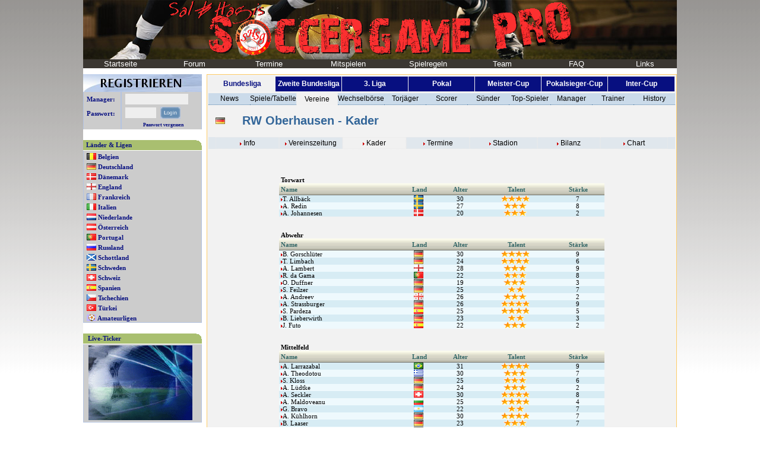

--- FILE ---
content_type: text/html; charset=iso-8859-1
request_url: https://soccergamepro.de/index.php?Wert=ApStatistiken&Stat=Vereine&Liga=D1&Land=D&StatU=Kader&VereinID=340
body_size: 4945
content:

<!DOCTYPE HTML PUBLIC "-//W3C//DTD HTML 4.01 Transitional//EN">
<html>
<head>
<title>Soccergame Professional - Der Soccergame Fussball Bundesliga Manager (Pbem) mit Torkonten</title>
<LINK REL="SHORTCUT ICON" HREF="Bilder/favicon.ico">
<link href="include/Stylesheet.css" rel="stylesheet" type="text/css">
<link rel="alternate" type="application/rss+xml" title="RSS 2.01 - Allgemeine News" href="http://www.soccergame.de/rss/news.rss">

<META NAME="AUTHOR" CONTENT="Soccergame.de">
<META NAME="COPYRIGHT" CONTENT="Copyright (c) 2003-2011 by Soccergame.de">
<META NAME="KEYWORDS" CONTENT="Soccergame, Soccer, soccer, game, Game, games, Games, Fussball, fussball, zoccer, Zoccen, zoccen, Zocker, zocker, zocken, Zocken, pbem, PBEM, PbeM, Onlinespiel, onlinespiel, Onlinegame, onlinegame, spiel, game, Game, Spiel, Manager, manager, Fussballmanager, fussballmanager, Fussballsimulation, fussballsimulation, Onlinemanager, onlinemanager, Internetspiel, Internetgame, internetspiel, internetgame, zoccish, Zoccish, zoccisch, Zoccisch, Managen, managen, spielen, Spielen, vereine, Vereine, Verein, verein, bundesliga, Bundesliga, Premier, premier, League, league, Deutschland, deutschland, champions, Champions, england, England, Frankreich, frankreich, Italien, italien, spanien, Spanien, UEFA, uefa, Uefa, Bayern, bayern, FC, fc, borussia, Borussia">
<META NAME="DESCRIPTION" CONTENT="Soccergame Pro ist eine Kombination aus Fussballmanager und Torkontingenttippspiel (Fussball-Pbem). Als Trainer eines europäischen Spitzenclubs bist Du für Spielertransfers, Mannschaftsaufstellung und alles andere was das Managerherz begehrt verantwortlich. Zusätzlich setzt Du Tore von einem begrenzten Torkonto und versuchst somit Dein vorgegebenes Saisonziel zu erreichen und/oder die Meisterschaft zu gewinnen. Die Teilnahme ist kostenlos.">
<meta http-equiv="expires" content="43200">
<meta name="revisit-after" content="1 days">
<meta name="robots" content="follow">
<link rel="stylesheet" href="include/AutoSuggest.css" type="text/css">
<script type="text/javascript" src="include/AutoSuggest.js"></script>
<script type="text/javascript" src="include/ajax.js"></script>
<!-- <script type="text/javascript" src="include/prototype.js"></script> -->
<script type="text/javascript" src="include/proto_1_7_closure_simple.js"></script>
<script type="text/javascript" src="include/scriptaculous.js"></script>
<script type="text/javascript" src="include/Soccergame.js"></script>
</head>
<body style="margin:0; padding:0;background-image:url(Bilder/Hintergruende/HG.png);background-repeat:repeat-x;">
<table border="0" bgcolor="#FFFFFF" cellspacing="0" cellpadding="0" width="1000px" align="center">
 <tr>
  <td>
  
   <table border="0" bgcolor="#FFFFFF" cellspacing="0" cellpadding="0" width="100%" align="center">
    <tr>
     <td width="100%" colspan="2">
      <table style="background-image:url(Bilder/SoccergameKopf2.jpg);background-repeat:no-repeat;" cellspacing="0" cellpadding="0" border="0" width="100%" bgcolor="#FA7D19">	  
       <tr>
        <td width="100%" align="center" height="100px"><img src="Bilder/SoccergamePro2.gif"></td>
       </tr>
       <tr>
        <td><table border="0" cellspacing="0" cellpadding="0" width="100%">
 <tr class="Kopfleiste">
  <td width="12.5%" height="10"><a class="white" href="index.php">Startseite</a></td>
  <!--<td width="12.5%" height="10"><a class="white" href="" target="top">Chat</a></td>-->
  <td width="12.5%" height="10"><a class="white" href="http://soccergame.xobor.de/" target="top">Forum</a></td>
  <td width="12.5%" height="10"><a class="white" href="index.php?Wert=HpTermine">Termine</a></td>
  <td width="14.3%" height="10"><a class="white" href="index.php?Wert=WpAufnahme">Mitspielen</a></td>
  <td width="12.5%" height="10"><a class="white" href="index.php?Wert=DpSpielregeln">Spielregeln</a></td>
  <td width="12.5%" height="10"><a class="white" href="index.php?Wert=ZhTeam">Team</a></td>
  <td width="12.5%" height="10"><a class="white" href="http://forum.soccergame.de/viewforum.php?f=57" target="top">FAQ</a></td>  
  <td width="12.5%" height="10"><a class="white" href="index.php?Wert=CpLinks">Links</a></td>
 </tr>
</table></td>
       </tr>
      </table>
        <noscript>
			<div style="margin-top: 15px; margin-bottom: 15px; text-align: center; border: 1px red solid; background: #FF8447;">
			  <div>
			    <p><strong style="font-size: 110%;">JavaScript ist deaktiviert!</strong></p>
			    <p>Bitte aktivieren sie JavaScript um alle Features von Soccergame.de nutzen zu k&ouml;nnen!</p>
			  </div>
			</div>
		</noscript>
     </td>
    </tr> 
    <tr>
     <td height="10px" colspan="2" width="100%"></td>       
    </tr>
    <tr>
     <td valign="top" width="200px" bgcolor="#FFFFFF">
      <table width="100%" cellpadding="0" cellspacing="0" border="0">
       <tr>
        <td width="100%" bgcolor="#FFFFFF" valign="top">   <table width="100%" border="0" cellspacing="0" cellpadding="0">
    <tr>   
     <td colspan="2" align="left"><a href="index.php?Wert=WpAufnahme"><img src="Bilder/Registrieren.jpg" width="100%" border="0"></a></td>
    </tr>
   <form name="login" method="POST" action="index.php">
    <tr>
     <td class="MenuepunktLeft_Body">Manager:</td> 
     <td class="MenuepunktLeft_Body"><input class="inputtextLogin" type="text" name="username" size="16"></td>
    </tr>   
    <tr>
     <td class="MenuepunktLeft_Body">Passwort:</td> 
     <td class="MenuepunktLeft_Body">
     	<input class="inputtextLogin" style="vertical-align:top;" type="password" name="password" size="7">&nbsp;
		<!--<input type="submit" class="inputtextLogin" style="vertical-align:top;" value="login" name="action">-->
		<input style="background-color:#B5C4E1;margin:0px;padding:0px;border:0px;" type="image" src="Bilder/Loginbutton.png" value="login" name="action">
	 </td>
    </tr>
    <tr>
     <td class="MenuepunktLeft_Body">&nbsp;</td>
     <td class="MenuepunktLeft_Body" style="font-size:8px" align="center"><a class="dunkelblau" href="index.php?Wert=DpPasswortVergessen">Passwort vergessen</a></td> 
    </tr>
   </form>
   </table>
</td>
       </tr>
       <tr>
        <td>&nbsp;</td>
       </tr>
       <tr>
        <td width="100%" valign="top"><table class="MenuepunktLeft" width="100%" border="0" cellspacing="0" cellpadding="0">
 <tr>
  <td class="MenuepunktLeft_Kopf">L&auml;nder & Ligen</td>
 </tr>
 <tr>
  <td class="MenuepunktLeft_Body" style="margin-top:4px; padding-top:4px;"><b><img src="Bilder/Flaggen/B.gif" align="top">&nbsp;<a class="dunkelblau" href="index.php?Wert=ApStatistiken&Land=B">Belgien</a></b></td>
 </tr>
 <tr>
  <td class="MenuepunktLeft_Body" style="margin-top:4px; padding-top:4px;"><b><img src="Bilder/Flaggen/D.gif" align="top">&nbsp;<a class="dunkelblau" href="index.php?Wert=ApStatistiken&Land=D">Deutschland</a></b></td>
 </tr>
 <tr>
  <td class="MenuepunktLeft_Body" style="margin-top:4px; padding-top:4px;"><b><img src="Bilder/Flaggen/DK.gif" align="top">&nbsp;<a class="dunkelblau" href="index.php?Wert=ApStatistiken&Land=DK">D&auml;nemark</a></b></td>
 </tr> 
 <tr>
  <td class="MenuepunktLeft_Body" style="margin-top:4px; padding-top:4px;"><b><img src="Bilder/Flaggen/E.gif" align="top">&nbsp;<a class="dunkelblau" href="index.php?Wert=ApStatistiken&Land=E">England</a></b></td>
 </tr>
 <tr>
  <td class="MenuepunktLeft_Body" style="margin-top:4px; padding-top:4px;"><b><img src="Bilder/Flaggen/F.gif" align="top">&nbsp;<a class="dunkelblau" href="index.php?Wert=ApStatistiken&Land=F">Frankreich</a></b></td>
 </tr>
 <tr>
  <td class="MenuepunktLeft_Body" style="margin-top:4px; padding-top:4px;"><b><img src="Bilder/Flaggen/I.gif" align="top">&nbsp;<a class="dunkelblau" href="index.php?Wert=ApStatistiken&Land=I">Italien</a></b></td>
 </tr>
 <tr>
  <td class="MenuepunktLeft_Body" style="margin-top:4px; padding-top:4px;"><b><img src="Bilder/Flaggen/NL.gif" align="top">&nbsp;<a class="dunkelblau" href="index.php?Wert=ApStatistiken&Land=NL">Niederlande</a></b></td>
 </tr>
 <tr>
  <td class="MenuepunktLeft_Body" style="margin-top:4px; padding-top:4px;"><b><img src="Bilder/Flaggen/A.gif" align="top">&nbsp;<a class="dunkelblau" href="index.php?Wert=ApStatistiken&Land=A">&Ouml;sterreich</a></b></td>
 </tr>
 <tr>
  <td class="MenuepunktLeft_Body" style="margin-top:4px; padding-top:4px;"><b><img src="Bilder/Flaggen/P.gif" align="top">&nbsp;<a class="dunkelblau" href="index.php?Wert=ApStatistiken&Land=P">Portugal</a></b></td>
 </tr>
 <tr>
  <td class="MenuepunktLeft_Body" style="margin-top:4px; padding-top:4px;"><b><img src="Bilder/Flaggen/RUS.gif" align="top">&nbsp;<a class="dunkelblau" href="index.php?Wert=ApStatistiken&Land=RUS">Russland</a></b></td>
 </tr>
 <tr>
  <td class="MenuepunktLeft_Body" style="margin-top:4px; padding-top:4px;"><b><img src="Bilder/Flaggen/SCO.gif" align="top">&nbsp;<a class="dunkelblau" href="index.php?Wert=ApStatistiken&Land=SCO">Schottland</a></b></td>
 </tr>
 <tr>
  <td class="MenuepunktLeft_Body" style="margin-top:4px; padding-top:4px;"><b><img src="Bilder/Flaggen/SWE.gif" align="top">&nbsp;<a class="dunkelblau" href="index.php?Wert=ApStatistiken&Land=SWE">Schweden</a></b></td>
 </tr>
 <tr>
  <td class="MenuepunktLeft_Body" style="margin-top:4px; padding-top:4px;"><b><img src="Bilder/Flaggen/CH.gif" align="top">&nbsp;<a class="dunkelblau" href="index.php?Wert=ApStatistiken&Land=CH">Schweiz</a></b></td>
 </tr>
 <tr>
  <td class="MenuepunktLeft_Body" style="margin-top:4px; padding-top:4px;"><b><img src="Bilder/Flaggen/S.gif" align="top">&nbsp;<a class="dunkelblau" href="index.php?Wert=ApStatistiken&Land=S">Spanien</a></b></td>
 </tr>
	 <tr>
  <td class="MenuepunktLeft_Body" style="margin-top:4px; padding-top:4px;"><b><img src="Bilder/Flaggen/CZ.gif" align="top">&nbsp;<a class="dunkelblau" href="index.php?Wert=ApStatistiken&Land=CZ">Tschechien</a></b></td>
 </tr>
 <tr>
  <td class="MenuepunktLeft_Body" style="margin-top:4px; padding-top:4px;"><b><img src="Bilder/Flaggen/TR.gif" align="top">&nbsp;<a class="dunkelblau" href="index.php?Wert=ApStatistiken&Land=TR">T&uuml;rkei</a></b></td>
 </tr>
 <tr>
  <td class="MenuepunktLeft_Body" style="margin-top:4px; padding-top:4px;"><b><img src="Bilder/Flaggen/AMA_allgemein.gif" align="top">&nbsp;<a class="dunkelblau" href="index.php?Wert=ApStatistiken&Land=AMA">Amateurligen</a></b></td>
 </tr>
 <!--
 <tr>
  <td class="MenuepunktLeft_Body" style="margin-top:4px; padding-top:4px;"><b><img src="Bilder/Flaggen/World.gif" align="top">&nbsp;<a class="dunkelblau" href="index.php?Wert=ApStatistiken&Kat=N">Internat. Wettbewerbe</a></b></td>
 </tr>
 --> 
</table></td>
       </tr>
       <tr>
        <td width="100%" valign="top"></td>
       </tr>
       <tr>
        <td width="100%" valign="top"></td>
       </tr>
       <tr>
        <td width="100%" valign="top"><br>

<table class="MenuepunktLeft" width="100%" border="0" cellspacing="0" cellpadding="0">
 <tr>  
  <td class="MenuepunktLeft_Kopf">&nbsp;<a class="dunkelblau" href="index.php?Wert=DpTickerseite">Live-Ticker</a></td>
 </tr>
 <tr>
  <td class="MenuepunktLeft_Body" valign="middle">&nbsp;<a class="Grafik" href="Konferenz/LiveTickerKonferenz.html" target="blank"><img src="Bilder/Konferenz.gif" width="175" border="0"></a></td>  
 </tr>
</table></td>
       </tr>
       <!-- 
       <tr>
        <td width="100%" valign="top"></td>
       </tr>
        -->
      </table>
     </td>
     <td valign="top" width="800px" bgcolor="#FFFFFF">
      <table border="0" cellspacing="0" cellpadding="0" width="100%" height="450">
       <tr>
        <td width="100%" valign="top"><style type="text/css">
td.LZLigaBewerb{
	background-color: #070F80;
	color: #FFFFFF;
	font-weight: bold;
	text-align:center;
	font-size: 12px;
	height: 25px;
}
td.LZLigaBewerbMark{
	background-color: #F1F1F1;
	color: #070F80;
	font-weight: bold;
	text-align:center;
	font-size: 12px;
	height: 25px;
}
td.LZStatistikOben{
	background-color: #CBDBEA;
	text-align:center;	
	font-size: 12px;
	height: 20px;
	border-bottom: 1px dotted #6289AE; 
}
td.LZStatistikObenMark{
	background-color: #F1F1F1;
	text-align:center;
	font-size: 12px;
	height: 20px;
	border-left: 1px dotted #EAEAEA; 
	border-right: 1px dotted #EAEAEA; 
}
td.LZStatistikUnten{
	background-color: #E0E7ED;
	text-align:center;	
	font-size: 12px;
	height: 20px;
	border: 1px dotted #EAEAEA; 
}
td.LZStatistikUntenMark{
	background-color: #F1F1F1;
	text-align:center;
	font-size: 12px;
	height: 20px;
	border: 1px dotted #EAEAEA; 
}
td.LZLiga{
	font-size: 20px;
	color: #336699;
	font-weight: bold;
	height: 50px;
	vertical-align:center;
}
</style>

  <table class="Standard" border="0" cellspacing="0" cellpadding="0" width="99%" align="right" bgcolor="#F2F2F2">
    <!--
    <tr>
      <td width="70%" align="left" bgcolor="#D7ECF4">
          <table border="0" cellspacing="4" cellpadding="2" bgcolor="#D7ECF4">
            <tr>
              <td></td>
              <td></td>
              <td></td>
              <td></td>
              <td></td>
              <td></td>
              <td></td>
              <td></td>
              <td></td>
              <td></td>
	      	  <td></td>
	      	  <td></td>
	      	  <td></td>
	      	  <td></td>
	      	  <td></td>
	      	  <td></td>
	      	  <td></td>
	      	  <td></td>     	  
            </tr>
          </table>
      </td>
      <td width="30%" align="left" bgcolor="#EEF9FD">
          <table border="0" cellspacing="4" cellpadding="2">
            <tr>
			  
            </tr>
          </table>     
      </td>
    </tr>
    -->
    <tr>
      <td width="100%" colspan="2">

       			          <table border="0" cellspacing="1" width="100%" cellpadding="0">
            <tr>
              <td class="LZLigaBewerbMark" width="14%">Bundesliga</td>
              <td class="LZLigaBewerb" width="14%"><a class="white" href="index.php?Wert=ApStatistiken&Stat=Vereine&Land=D&Liga=D2">Zweite Bundesliga</a></td>
              <td class="LZLigaBewerb" width="14%"><a class="white" href="index.php?Wert=ApStatistiken&Stat=Vereine&Land=D&Liga=D3">3. Liga</a></td>
              <td class="LZLigaBewerb" width="14%"><a class="white" href="index.php?Wert=ApStatistiken&Stat=Pokalansetzungen&Liga=Pokal&Land=D">Pokal</a></td>
              <td class="LZLigaBewerb" width="14%"><a class="white" href="index.php?Wert=ApStatistiken&Stat=IntWebsAnzeigenGruppe&G=1&Liga=IntMC&Land=D">Meister-Cup</a></td>
              <td class="LZLigaBewerb" width="14%"><a class="white" href="index.php?Wert=ApStatistiken&Stat=IntWebsAnzeigenGruppe&G=1&Liga=IntPC&Land=D">Pokalsieger-Cup</a></td>
              <td class="LZLigaBewerb" width="14%"><a class="white" href="index.php?Wert=ApStatistiken&Stat=IntWebsAnzeigenGruppe&G=1&Liga=IntUC&Land=D">Inter-Cup</a></td>
            </tr>
          </table>              

      </td>
    </tr>
    <tr>
      <td width="100%" colspan="2">
          <table border="0" cellspacing="0" width="100%" cellpadding="0">
            <tr>
              <td class="LZStatistikOben" width="9%"><a class="black" href="index.php?Wert=ApStatistiken&Stat=Vereinsnews&Liga=D1&Land=D">News</a></td>
              <td class="LZStatistikOben" width="9%"><a class="black" href="index.php?Wert=ApStatistiken&Stat=SpieltagTabelle&Liga=D1&Land=D">Spiele/Tabelle</a></td>
              <td class="LZStatistikObenMark" width="9%"><a class="black" href="index.php?Wert=ApStatistiken&Stat=Vereine&Liga=D1&Land=D">Vereine</a></td>
              <td class="LZStatistikOben" width="9%"><a class="black" href="index.php?Wert=ApStatistiken&Stat=Wechselboerse&Liga=D1&Land=D">Wechselb&ouml;rse</a></td>
              <td class="LZStatistikOben" width="9%"><a class="black" href="index.php?Wert=ApStatistiken&Stat=Torjaeger&Liga=D1&Land=D">Torj&auml;ger</a></td>
              <td class="LZStatistikOben" width="9%"><a class="black" href="index.php?Wert=ApStatistiken&Stat=Scorer&Liga=D1&Land=D">Scorer</a></td>
              <td class="LZStatistikOben" width="9%"><a class="black" href="index.php?Wert=ApStatistiken&Stat=Suender&Liga=D1&Land=D">S&uuml;nder</a></td>
              <td class="LZStatistikOben" width="9%"><a class="black" href="index.php?Wert=ApStatistiken&Stat=Top-Spieler&Liga=D1&Land=D">Top-Spieler</a></td>
              <td class="LZStatistikOben" width="9%"><a class="black" href="index.php?Wert=ApStatistiken&Stat=Manager&Liga=D1&Land=D">Manager</a></td>
              <td class="LZStatistikOben" width="9%"><a class="black" href="index.php?Wert=ApStatistiken&Stat=Trainer&Liga=D1&Land=D">Trainer</a></td>
              <td class="LZStatistikOben" width="9%"><a class="black" href="index.php?Wert=ApStatistiken&Stat=History&Liga=D1&Land=D">History</a></td>
            </tr>
          </table>
      </td>
    </tr>
    <tr>
      <td width="100%"  align="center" colspan="2">
      	  <table border="0" cellspacing="0" width="97%" cellpadding="0">
            <tr>
              <td class="LZLiga" width="5%"><img src="Bilder/Flaggen/D.gif"></td>
              <td class="LZLiga" width="95%">&nbsp;RW Oberhausen - Kader</td>
            </tr>
          </table>
       </td>
    </tr>
    
    <tr>
      <td width="100%" align="center" colspan="2" bgcolor="#E0E7ED">
          <table border="0" cellspacing="0" width="97%" cellpadding="0">
            <tr>
              <td class="LZStatistikUnten" width="14%"><img border="0" src="Bilder/Pfeil.png">&nbsp;<a class="black" href="index.php?Wert=ApStatistiken&Stat=Vereine&Liga=D1&Land=D&StatU=Info&VereinID=340">Info</a></td>
              <td class="LZStatistikUnten" width="14%"><img border="0" src="Bilder/Pfeil.png">&nbsp;<a class="black" href="index.php?Wert=ApStatistiken&Stat=Vereine&Liga=D1&Land=D&StatU=News&VereinID=340">Vereinszeitung</a></td>
              <td class="LZStatistikUntenMark" width="14%"><img border="0" src="Bilder/Pfeil.png">&nbsp;Kader</td>
              <td class="LZStatistikUnten" width="14%"><img border="0" src="Bilder/Pfeil.png">&nbsp;<a class="black" href="index.php?Wert=ApStatistiken&Stat=Vereine&Liga=D1&Land=D&StatU=Termine&VereinID=340">Termine</a></td>
              <td class="LZStatistikUnten" width="15%"><img border="0" src="Bilder/Pfeil.png">&nbsp;<a class="black" href="index.php?Wert=ApStatistiken&Stat=Vereine&Liga=D1&Land=D&StatU=Stadion&VereinID=340">Stadion</a></td>
              <td class="LZStatistikUnten" width="14%"><img border="0" src="Bilder/Pfeil.png">&nbsp;<a class="black" href="index.php?Wert=ApStatistiken&Stat=Vereine&Liga=D1&Land=D&StatU=Bilanz&VereinID=340">Bilanz</a></td>
              <td class="LZStatistikUnten" width="15%"><img border="0" src="Bilder/Pfeil.png">&nbsp;<a class="black" href="index.php?Wert=ApStatistiken&Stat=Vereine&Liga=D1&Land=D&StatU=Chart&VereinID=340">Chart</a></td>
            </tr>
          </table>
      </td>
    </tr>
    
    <tr>
      <td width="100%" align="center" colspan="2">&nbsp;</td>
    </tr>
    <tr>
      <td width="100%" align="center" colspan="2">
		<table style="font-size:11" class="content" width="550px" cellspacing="0" cellpadding="0" align="center"><tr><td colspan="5" align="left" style="padding-top:25px">&nbsp;<b>Torwart</b></td></tr><tr class="Liste_Kopf_graublau"><td style="color:#336666" align="left" class="Liste_Kopf_graublau">&nbsp;<b>Name</b></td><td style="color:#336666" align="center" class="Liste_Kopf_graublau">&nbsp;<b>Land</b></td><td style="color:#336666" align="center" class="Liste_Kopf_graublau">&nbsp;<b>Alter</b></td><td style="color:#336666" align="center" class="Liste_Kopf_graublau">&nbsp;<b>Talent</b></td><td style="color:#336666" align="center" class="Liste_Kopf_graublau">&nbsp;<b>Stärke</b></td></tr><tr class="Liste_bg_graublau1"><td align="left">&nbsp;<a class="black" onclick="javascript:WindowOpen('Daten/SpielerportraitAnzeigen.php?ID=81196','Spielerportrait','750','370','200','200','yes','yes')"><img src="Bilder/Pfeil.png">T. Allbäck</td><td align="center"><img src="Bilder/Flaggen/SWE.gif" alt="Schweden" title="Schweden"></td><td align="center">30</td><td align="center"><img src="Bilder/Talent/4.gif"></td><td align="center">7</td></tr><tr class="Liste_bg_graublau2"><td align="left">&nbsp;<a class="black" onclick="javascript:WindowOpen('Daten/SpielerportraitAnzeigen.php?ID=88675','Spielerportrait','750','370','200','200','yes','yes')"><img src="Bilder/Pfeil.png">A. Redin</td><td align="center"><img src="Bilder/Flaggen/SWE.gif" alt="Schweden" title="Schweden"></td><td align="center">27</td><td align="center"><img src="Bilder/Talent/3.gif"></td><td align="center">8</td></tr><tr class="Liste_bg_graublau1"><td align="left">&nbsp;<a class="black" onclick="javascript:WindowOpen('Daten/SpielerportraitAnzeigen.php?ID=107990','Spielerportrait','750','370','200','200','yes','yes')"><img src="Bilder/Pfeil.png">A. Johannesen</td><td align="center"><img src="Bilder/Flaggen/DK.gif" alt="Dänemark" title="Dänemark"></td><td align="center">20</td><td align="center"><img src="Bilder/Talent/3.gif"></td><td align="center">2</td></tr><tr><td colspan="5" align="left" style="padding-top:25px">&nbsp;<b>Abwehr</b></td></tr><tr class="Liste_Kopf_graublau"><td style="color:#336666" align="left" class="Liste_Kopf_graublau">&nbsp;<b>Name</b></td><td style="color:#336666" align="center" class="Liste_Kopf_graublau">&nbsp;<b>Land</b></td><td style="color:#336666" align="center" class="Liste_Kopf_graublau">&nbsp;<b>Alter</b></td><td style="color:#336666" align="center" class="Liste_Kopf_graublau">&nbsp;<b>Talent</b></td><td style="color:#336666" align="center" class="Liste_Kopf_graublau">&nbsp;<b>Stärke</b></td></tr><tr class="Liste_bg_graublau2"><td align="left">&nbsp;<a class="black" onclick="javascript:WindowOpen('Daten/SpielerportraitAnzeigen.php?ID=81545','Spielerportrait','750','370','200','200','yes','yes')"><img src="Bilder/Pfeil.png">B. Gorschlüter</td><td align="center"><img src="Bilder/Flaggen/D.gif" alt="Deutschland" title="Deutschland"></td><td align="center">30</td><td align="center"><img src="Bilder/Talent/4.gif"></td><td align="center">9</td></tr><tr class="Liste_bg_graublau1"><td align="left">&nbsp;<a class="black" onclick="javascript:WindowOpen('Daten/SpielerportraitAnzeigen.php?ID=95369','Spielerportrait','750','370','200','200','yes','yes')"><img src="Bilder/Pfeil.png">T. Limbach</td><td align="center"><img src="Bilder/Flaggen/D.gif" alt="Deutschland" title="Deutschland"></td><td align="center">24</td><td align="center"><img src="Bilder/Talent/4.gif"></td><td align="center">6</td></tr><tr class="Liste_bg_graublau2"><td align="left">&nbsp;<a class="black" onclick="javascript:WindowOpen('Daten/SpielerportraitAnzeigen.php?ID=85875','Spielerportrait','750','370','200','200','yes','yes')"><img src="Bilder/Pfeil.png">A. Lambert</td><td align="center"><img src="Bilder/Flaggen/E.gif" alt="England" title="England"></td><td align="center">28</td><td align="center"><img src="Bilder/Talent/3.gif"></td><td align="center">9</td></tr><tr class="Liste_bg_graublau1"><td align="left">&nbsp;<a class="black" onclick="javascript:WindowOpen('Daten/SpielerportraitAnzeigen.php?ID=100347','Spielerportrait','750','370','200','200','yes','yes')"><img src="Bilder/Pfeil.png">R. da Gama</td><td align="center"><img src="Bilder/Flaggen/P.gif" alt="Portugal" title="Portugal"></td><td align="center">22</td><td align="center"><img src="Bilder/Talent/3.gif"></td><td align="center">8</td></tr><tr class="Liste_bg_graublau2"><td align="left">&nbsp;<a class="black" onclick="javascript:WindowOpen('Daten/SpielerportraitAnzeigen.php?ID=107661','Spielerportrait','750','370','200','200','yes','yes')"><img src="Bilder/Pfeil.png">O. Duffner</td><td align="center"><img src="Bilder/Flaggen/D.gif" alt="Deutschland" title="Deutschland"></td><td align="center">19</td><td align="center"><img src="Bilder/Talent/3.gif"></td><td align="center">3</td></tr><tr class="Liste_bg_graublau1"><td align="left">&nbsp;<a class="black" onclick="javascript:WindowOpen('Daten/SpielerportraitAnzeigen.php?ID=93210','Spielerportrait','750','370','200','200','yes','yes')"><img src="Bilder/Pfeil.png">S. Feilzer</td><td align="center"><img src="Bilder/Flaggen/D.gif" alt="Deutschland" title="Deutschland"></td><td align="center">25</td><td align="center"><img src="Bilder/Talent/2.gif"></td><td align="center">7</td></tr><tr class="Liste_bg_graublau2"><td align="left">&nbsp;<a class="black" onclick="javascript:WindowOpen('Daten/SpielerportraitAnzeigen.php?ID=93894','Spielerportrait','750','370','200','200','yes','yes')"><img src="Bilder/Pfeil.png">A. Andreev</td><td align="center"><img src="Bilder/Flaggen/GEO.gif" alt="Georgien" title="Georgien"></td><td align="center">26</td><td align="center"><img src="Bilder/Talent/3.gif"></td><td align="center">2</td></tr><tr class="Liste_bg_graublau1"><td align="left">&nbsp;<a class="black" onclick="javascript:WindowOpen('Daten/SpielerportraitAnzeigen.php?ID=90565','Spielerportrait','750','370','200','200','yes','yes')"><img src="Bilder/Pfeil.png">A. Strassburger</td><td align="center"><img src="Bilder/Flaggen/D.gif" alt="Deutschland" title="Deutschland"></td><td align="center">26</td><td align="center"><img src="Bilder/Talent/4.gif"></td><td align="center">9</td></tr><tr class="Liste_bg_graublau2"><td align="left">&nbsp;<a class="black" onclick="javascript:WindowOpen('Daten/SpielerportraitAnzeigen.php?ID=93662','Spielerportrait','750','370','200','200','yes','yes')"><img src="Bilder/Pfeil.png">S. Pardeza</td><td align="center"><img src="Bilder/Flaggen/S.gif" alt="Spanien" title="Spanien"></td><td align="center">25</td><td align="center"><img src="Bilder/Talent/4.gif"></td><td align="center">5</td></tr><tr class="Liste_bg_graublau1"><td align="left">&nbsp;<a class="black" onclick="javascript:WindowOpen('Daten/SpielerportraitAnzeigen.php?ID=98019','Spielerportrait','750','370','200','200','yes','yes')"><img src="Bilder/Pfeil.png">B. Lieberwirth</td><td align="center"><img src="Bilder/Flaggen/D.gif" alt="Deutschland" title="Deutschland"></td><td align="center">23</td><td align="center"><img src="Bilder/Talent/2.gif"></td><td align="center">3</td></tr><tr class="Liste_bg_graublau2"><td align="left">&nbsp;<a class="black" onclick="javascript:WindowOpen('Daten/SpielerportraitAnzeigen.php?ID=104107','Spielerportrait','750','370','200','200','yes','yes')"><img src="Bilder/Pfeil.png">J. Futo</td><td align="center"><img src="Bilder/Flaggen/S.gif" alt="Spanien" title="Spanien"></td><td align="center">22</td><td align="center"><img src="Bilder/Talent/3.gif"></td><td align="center">2</td></tr><tr><td colspan="5" align="left" style="padding-top:25px">&nbsp;<b>Mittelfeld</b></td></tr><tr class="Liste_Kopf_graublau"><td style="color:#336666" align="left" class="Liste_Kopf_graublau">&nbsp;<b>Name</b></td><td style="color:#336666" align="center" class="Liste_Kopf_graublau">&nbsp;<b>Land</b></td><td style="color:#336666" align="center" class="Liste_Kopf_graublau">&nbsp;<b>Alter</b></td><td style="color:#336666" align="center" class="Liste_Kopf_graublau">&nbsp;<b>Talent</b></td><td style="color:#336666" align="center" class="Liste_Kopf_graublau">&nbsp;<b>Stärke</b></td></tr><tr class="Liste_bg_graublau1"><td align="left">&nbsp;<a class="black" onclick="javascript:WindowOpen('Daten/SpielerportraitAnzeigen.php?ID=81676','Spielerportrait','750','370','200','200','yes','yes')"><img src="Bilder/Pfeil.png">A. Larrazabal</td><td align="center"><img src="Bilder/Flaggen/BRA.gif" alt="Brasilien" title="Brasilien"></td><td align="center">31</td><td align="center"><img src="Bilder/Talent/4.gif"></td><td align="center">9</td></tr><tr class="Liste_bg_graublau2"><td align="left">&nbsp;<a class="black" onclick="javascript:WindowOpen('Daten/SpielerportraitAnzeigen.php?ID=84265','Spielerportrait','750','370','200','200','yes','yes')"><img src="Bilder/Pfeil.png">A. Theodotou</td><td align="center"><img src="Bilder/Flaggen/GR.gif" alt="Griechenland" title="Griechenland"></td><td align="center">30</td><td align="center"><img src="Bilder/Talent/3.gif"></td><td align="center">7</td></tr><tr class="Liste_bg_graublau1"><td align="left">&nbsp;<a class="black" onclick="javascript:WindowOpen('Daten/SpielerportraitAnzeigen.php?ID=93670','Spielerportrait','750','370','200','200','yes','yes')"><img src="Bilder/Pfeil.png">S. Kloss</td><td align="center"><img src="Bilder/Flaggen/D.gif" alt="Deutschland" title="Deutschland"></td><td align="center">25</td><td align="center"><img src="Bilder/Talent/3.gif"></td><td align="center">6</td></tr><tr class="Liste_bg_graublau2"><td align="left">&nbsp;<a class="black" onclick="javascript:WindowOpen('Daten/SpielerportraitAnzeigen.php?ID=99141','Spielerportrait','750','370','200','200','yes','yes')"><img src="Bilder/Pfeil.png">A. Lüdtke</td><td align="center"><img src="Bilder/Flaggen/D.gif" alt="Deutschland" title="Deutschland"></td><td align="center">24</td><td align="center"><img src="Bilder/Talent/3.gif"></td><td align="center">2</td></tr><tr class="Liste_bg_graublau1"><td align="left">&nbsp;<a class="black" onclick="javascript:WindowOpen('Daten/SpielerportraitAnzeigen.php?ID=81627','Spielerportrait','750','370','200','200','yes','yes')"><img src="Bilder/Pfeil.png">A. Seckler</td><td align="center"><img src="Bilder/Flaggen/CH.gif" alt="Schweiz" title="Schweiz"></td><td align="center">30</td><td align="center"><img src="Bilder/Talent/4.gif"></td><td align="center">8</td></tr><tr class="Liste_bg_graublau2"><td align="left">&nbsp;<a class="black" onclick="javascript:WindowOpen('Daten/SpielerportraitAnzeigen.php?ID=92772','Spielerportrait','750','370','200','200','yes','yes')"><img src="Bilder/Pfeil.png">A. Maldoveanu</td><td align="center"><img src="Bilder/Flaggen/BUL.gif" alt="Bulgarien" title="Bulgarien"></td><td align="center">25</td><td align="center"><img src="Bilder/Talent/4.gif"></td><td align="center">4</td></tr><tr class="Liste_bg_graublau1"><td align="left">&nbsp;<a class="black" onclick="javascript:WindowOpen('Daten/SpielerportraitAnzeigen.php?ID=100226','Spielerportrait','750','370','200','200','yes','yes')"><img src="Bilder/Pfeil.png">G. Bravo</td><td align="center"><img src="Bilder/Flaggen/ARG.gif" alt="Argentinien" title="Argentinien"></td><td align="center">22</td><td align="center"><img src="Bilder/Talent/2.gif"></td><td align="center">7</td></tr><tr class="Liste_bg_graublau2"><td align="left">&nbsp;<a class="black" onclick="javascript:WindowOpen('Daten/SpielerportraitAnzeigen.php?ID=81245','Spielerportrait','750','370','200','200','yes','yes')"><img src="Bilder/Pfeil.png">A. Kühlhorn</td><td align="center"><img src="Bilder/Flaggen/D.gif" alt="Deutschland" title="Deutschland"></td><td align="center">30</td><td align="center"><img src="Bilder/Talent/4.gif"></td><td align="center">7</td></tr><tr class="Liste_bg_graublau1"><td align="left">&nbsp;<a class="black" onclick="javascript:WindowOpen('Daten/SpielerportraitAnzeigen.php?ID=98186','Spielerportrait','750','370','200','200','yes','yes')"><img src="Bilder/Pfeil.png">B. Laaser</td><td align="center"><img src="Bilder/Flaggen/D.gif" alt="Deutschland" title="Deutschland"></td><td align="center">23</td><td align="center"><img src="Bilder/Talent/3.gif"></td><td align="center">7</td></tr><tr class="Liste_bg_graublau2"><td align="left">&nbsp;<a class="black" onclick="javascript:WindowOpen('Daten/SpielerportraitAnzeigen.php?ID=85341','Spielerportrait','750','370','200','200','yes','yes')"><img src="Bilder/Pfeil.png">B. Kallius</td><td align="center"><img src="Bilder/Flaggen/D.gif" alt="Deutschland" title="Deutschland"></td><td align="center">29</td><td align="center"><img src="Bilder/Talent/4.gif"></td><td align="center">8</td></tr><tr class="Liste_bg_graublau1"><td align="left">&nbsp;<a class="black" onclick="javascript:WindowOpen('Daten/SpielerportraitAnzeigen.php?ID=107591','Spielerportrait','750','370','200','200','yes','yes')"><img src="Bilder/Pfeil.png">A. Seibert</td><td align="center"><img src="Bilder/Flaggen/CH.gif" alt="Schweiz" title="Schweiz"></td><td align="center">19</td><td align="center"><img src="Bilder/Talent/4.gif"></td><td align="center">7</td></tr><tr><td colspan="5" align="left" style="padding-top:25px">&nbsp;<b>Sturm</b></td></tr><tr class="Liste_Kopf_graublau"><td style="color:#336666" align="left" class="Liste_Kopf_graublau">&nbsp;<b>Name</b></td><td style="color:#336666" align="center" class="Liste_Kopf_graublau">&nbsp;<b>Land</b></td><td style="color:#336666" align="center" class="Liste_Kopf_graublau">&nbsp;<b>Alter</b></td><td style="color:#336666" align="center" class="Liste_Kopf_graublau">&nbsp;<b>Talent</b></td><td style="color:#336666" align="center" class="Liste_Kopf_graublau">&nbsp;<b>Stärke</b></td></tr><tr class="Liste_bg_graublau2"><td align="left">&nbsp;<a class="black" onclick="javascript:WindowOpen('Daten/SpielerportraitAnzeigen.php?ID=96035','Spielerportrait','750','370','200','200','yes','yes')"><img src="Bilder/Pfeil.png">T. Kottila</td><td align="center"><img src="Bilder/Flaggen/FIN.gif" alt="Finnland" title="Finnland"></td><td align="center">24</td><td align="center"><img src="Bilder/Talent/3.gif"></td><td align="center">8</td></tr><tr class="Liste_bg_graublau1"><td align="left">&nbsp;<a class="black" onclick="javascript:WindowOpen('Daten/SpielerportraitAnzeigen.php?ID=100987','Spielerportrait','750','370','200','200','yes','yes')"><img src="Bilder/Pfeil.png">U. Bajevski</td><td align="center"><img src="Bilder/Flaggen/D.gif" alt="Deutschland" title="Deutschland"></td><td align="center">23</td><td align="center"><img src="Bilder/Talent/4.gif"></td><td align="center">1</td></tr><tr class="Liste_bg_graublau2"><td align="left">&nbsp;<a class="black" onclick="javascript:WindowOpen('Daten/SpielerportraitAnzeigen.php?ID=102400','Spielerportrait','750','370','200','200','yes','yes')"><img src="Bilder/Pfeil.png">A. Mrosko</td><td align="center"><img src="Bilder/Flaggen/BIH.gif" alt="Bosnien-Herzegowina" title="Bosnien-Herzegowina"></td><td align="center">21</td><td align="center"><img src="Bilder/Talent/4.gif"></td><td align="center">8</td></tr></table>
      </td>
    </tr>
    <tr>
      <td width="100%" align="center" colspan="2">&nbsp;</td>
    </tr>
  </table>
</td>
       </tr>
      </table>     
     </td>
    </tr>
   </table>
   
   <br>
   
   <table border="0" cellspacing="0" cellpadding="0" width="100%" align="center">
    <tr style="font-size:10px;">
     <td align="center"><b><a class="black" href="?Wert=Zhimpress">Impressum</a> |
			   <!--<a class="black" href="?Wert=ZhDisclaimer">Disclaimer</a>--></b>
     </td>
    </tr>
    <tr style="font-size:10px;">
     <td align="center">&copy; Soccergame.de 2003 - 2018</td>
    </tr>
   </table>
  </td>
 </tr>
</table>


</body>
</html>


--- FILE ---
content_type: text/javascript
request_url: https://soccergamepro.de/include/ajax.js
body_size: 446
content:
function makeRequest(url,param){
	xmlHttp = false;
	
	if(param != '')
		url = url + "?param=" + param;
		
	// XMLHttpRequest-Instanz erstellen
	// ... für Internet Explorer
	try {
		xmlHttp  = new ActiveXObject("Msxml2.XMLHTTP");
	} 
	catch(e) {
		try {
	   		xmlHttp  = new ActiveXObject("Microsoft.XMLHTTP");
		} catch(e) {
	    	xmlHttp  = false;
		}
	}
	// ... für Mozilla, Opera und Safari
	if (!xmlHttp  && typeof XMLHttpRequest != 'undefined') {
		xmlHttp = new XMLHttpRequest();
	}
	
	if (!xmlHttp) { 
		alert('Es kann kein Request Objekt erzeugt werden.'); 
		return false;
	}
	
	xmlHttp.onreadystatechange = function () {
	    if (xmlHttp.readyState == 4) {
			document.b.Bemerkung.value = xmlHttp.responseText;
		}
	}
	 
	xmlHttp.open('POST', url, true);
	xmlHttp.send(null);
}

--- FILE ---
content_type: text/javascript
request_url: https://soccergamepro.de/include/Soccergame.js
body_size: 746
content:

function WindowOpen(Pfad,name,w,h,l,t,r,s){
	
	if(name == "Spielerdaten"){
		w = 750; h = 400; l = 200; t = 200; r = "no"; s = "no";
	}
	else if(name == "Trainerdaten"){
		w = 830; h = 680; l = 200; t = 200; r = "yes"; s = "yes";
	}
	else if(name == "Spieldaten"){
		w = 830; h = 680; l = 200; t = 200; r = "yes"; s = "yes";
	}
	else if(name == "Vereinsinfo"){
		w = 500; h = 530; l = 200; t = 200; r = "yes"; s = "yes";
	}
	else if(name == "Transferangebot"){
		w = 650; h = 425; l = 200; t = 200; r = "no"; s = "no";
	}
	else if(name == "Vertragsangebot"){
		w = 650; h = 425; l = 200; t = 200; r = "no"; s = "no";
	}
	else if(name == "Vereinsoption"){
		w = 650; h = 200; l = 200; t = 200; r = "no"; s = "no";
	}
	else if(name == "Einzelgespraech"){
		w = 650; h = 325; l = 200; t = 200; r = "no"; s = "no";
	}
	else if(name == "Angebotsablehnung"){
		w = 750; h = 350; l = 200; t = 200; r = "no"; s = "no";
	}
	else if(name == "Krankenbesuch"){
		w = 650; h = 250; l = 200; t = 200; r = "no"; s = "no";
	}
			
	window.open(Pfad,name,"width="+w+",height="+h+",left="+l+",top="+t+",resizable="+r+",scrollbars="+s);
}

function ZuAb(F,E,Wert,Min,Max){

	var ok = true;
	
	if(Number(document.forms[F].elements[E].value) + Number(Wert) < Min) ok = false;
	if(Number(document.forms[F].elements[E].value) + Number(Wert) > Max) ok = false;	
		
	if(ok == true)
		document.forms[F].elements[E].value = Number(document.forms[F].elements[E].value) + Number(Wert);
}

function ZuAbProz(F,E,Wert,Min,Max){

	var Proz = (Max - Min) / 100;
	
	var ok = true;
	
	if( Math.round(Number(document.forms[F].elements[E].value) + (Proz * Number(Wert))) < Min) ok = false;
	if( Math.round(Number(document.forms[F].elements[E].value) + (Proz * Number(Wert))) > Max) ok = false;	
		
	if(ok == true)
		document.forms[F].elements[E].value = Math.round( Number(document.forms[F].elements[E].value) + (Proz * Number(Wert)) );
}

function CheckZahl(Wert) {
	if (isNaN(Wert)) {
		alert(Wert + " ist keine Zahl!");
	}
}

function Trennzeichen(v){

	var value = v.toString();
	var Laenge = value.length;
	
	for(var i = 3;i<Laenge;i=i+4){
		value = value.substr(0,value.length-i) + "." + value.substring(value.length-i,value.length);
		Laenge++;
	}	
	
	return value;
}

function runden(wert,n){
	
	var x;
	
	if(n == 1){
		x = Math.round(wert * 10);
		x = x / 10;
		return x;
	}
	else{ //keine Nachkommastelle
		x = Math.round(wert * 100);
		x = x / 100;
		return x;	
	}
}